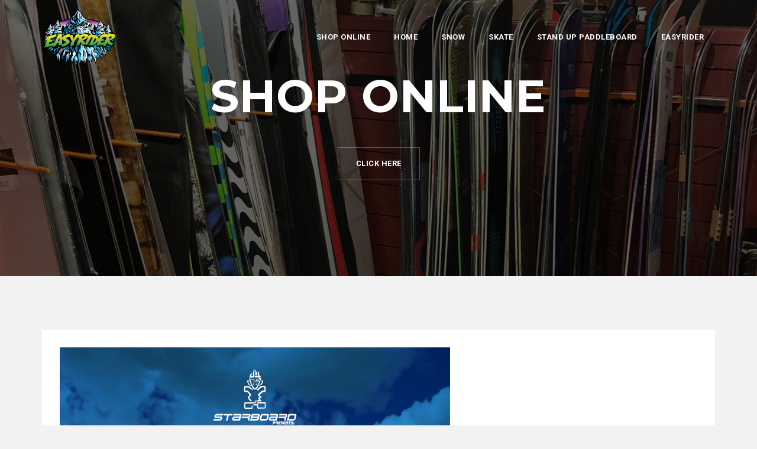

--- FILE ---
content_type: text/html; charset=UTF-8
request_url: https://theeasyrider.com/16th-annual-easy-rider-sup-cup-presented-by-starboard/
body_size: 8103
content:
<!DOCTYPE html>
<html lang="en-US">
<head>
<meta charset="UTF-8">
<meta name="viewport" content="width=device-width, initial-scale=1">
<link rel="profile" href="http://gmpg.org/xfn/11">
<link rel="pingback" href="https://theeasyrider.com/xmlrpc.php">

<title>16th Annual Easy Rider SUP Cup &#8211; presented by Starboard. &#8211; Easy Rider</title>
<link rel='dns-prefetch' href='//fonts.googleapis.com' />
<link rel='dns-prefetch' href='//s.w.org' />
<link rel="alternate" type="application/rss+xml" title="Easy Rider &raquo; Feed" href="https://theeasyrider.com/feed/" />
		<script type="text/javascript">
			window._wpemojiSettings = {"baseUrl":"https:\/\/s.w.org\/images\/core\/emoji\/11\/72x72\/","ext":".png","svgUrl":"https:\/\/s.w.org\/images\/core\/emoji\/11\/svg\/","svgExt":".svg","source":{"concatemoji":"https:\/\/theeasyrider.com\/wp-includes\/js\/wp-emoji-release.min.js?ver=4.9.28"}};
			!function(e,a,t){var n,r,o,i=a.createElement("canvas"),p=i.getContext&&i.getContext("2d");function s(e,t){var a=String.fromCharCode;p.clearRect(0,0,i.width,i.height),p.fillText(a.apply(this,e),0,0);e=i.toDataURL();return p.clearRect(0,0,i.width,i.height),p.fillText(a.apply(this,t),0,0),e===i.toDataURL()}function c(e){var t=a.createElement("script");t.src=e,t.defer=t.type="text/javascript",a.getElementsByTagName("head")[0].appendChild(t)}for(o=Array("flag","emoji"),t.supports={everything:!0,everythingExceptFlag:!0},r=0;r<o.length;r++)t.supports[o[r]]=function(e){if(!p||!p.fillText)return!1;switch(p.textBaseline="top",p.font="600 32px Arial",e){case"flag":return s([55356,56826,55356,56819],[55356,56826,8203,55356,56819])?!1:!s([55356,57332,56128,56423,56128,56418,56128,56421,56128,56430,56128,56423,56128,56447],[55356,57332,8203,56128,56423,8203,56128,56418,8203,56128,56421,8203,56128,56430,8203,56128,56423,8203,56128,56447]);case"emoji":return!s([55358,56760,9792,65039],[55358,56760,8203,9792,65039])}return!1}(o[r]),t.supports.everything=t.supports.everything&&t.supports[o[r]],"flag"!==o[r]&&(t.supports.everythingExceptFlag=t.supports.everythingExceptFlag&&t.supports[o[r]]);t.supports.everythingExceptFlag=t.supports.everythingExceptFlag&&!t.supports.flag,t.DOMReady=!1,t.readyCallback=function(){t.DOMReady=!0},t.supports.everything||(n=function(){t.readyCallback()},a.addEventListener?(a.addEventListener("DOMContentLoaded",n,!1),e.addEventListener("load",n,!1)):(e.attachEvent("onload",n),a.attachEvent("onreadystatechange",function(){"complete"===a.readyState&&t.readyCallback()})),(n=t.source||{}).concatemoji?c(n.concatemoji):n.wpemoji&&n.twemoji&&(c(n.twemoji),c(n.wpemoji)))}(window,document,window._wpemojiSettings);
		</script>
		<style type="text/css">
img.wp-smiley,
img.emoji {
	display: inline !important;
	border: none !important;
	box-shadow: none !important;
	height: 1em !important;
	width: 1em !important;
	margin: 0 .07em !important;
	vertical-align: -0.1em !important;
	background: none !important;
	padding: 0 !important;
}
</style>
<link rel='stylesheet' id='west-bootstrap-css'  href='https://theeasyrider.com/wp-content/themes/west/css/bootstrap/bootstrap.min.css?ver=1' type='text/css' media='all' />
<link rel='stylesheet' id='contact-form-7-css'  href='https://theeasyrider.com/wp-content/plugins/contact-form-7/includes/css/styles.css?ver=5.1.6' type='text/css' media='all' />
<link rel='stylesheet' id='dslc-fontawesome-css'  href='https://theeasyrider.com/wp-content/plugins/live-composer-page-builder/css/font-awesome.css?ver=1.3.16' type='text/css' media='all' />
<link rel='stylesheet' id='dslc-main-css-css'  href='https://theeasyrider.com/wp-content/plugins/live-composer-page-builder/css/frontend/main.css?ver=1.3.16' type='text/css' media='all' />
<link rel='stylesheet' id='dslc-modules-css-css'  href='https://theeasyrider.com/wp-content/plugins/live-composer-page-builder/css/frontend/modules.css?ver=1.3.16' type='text/css' media='all' />
<link rel='stylesheet' id='dslc-plugins-css-css'  href='https://theeasyrider.com/wp-content/plugins/live-composer-page-builder/css/frontend/plugins.css?ver=1.3.16' type='text/css' media='all' />
<!--[if IE]>
<link rel='stylesheet' id='dslc-css-ie-css'  href='https://theeasyrider.com/wp-content/plugins/live-composer-page-builder/css/ie.css?ver=1.3.16' type='text/css' media='all' />
<![endif]-->
<link rel='stylesheet' id='st-widget-css'  href='https://theeasyrider.com/wp-content/plugins/share-this/css/style.css?ver=4.9.28' type='text/css' media='all' />
<link rel='stylesheet' id='west-style-css'  href='https://theeasyrider.com/wp-content/themes/west/style.css?ver=4.9.28' type='text/css' media='all' />
<style id='west-style-inline-css' type='text/css'>
.site-header {position: fixed;}
.entry-title a:hover,a, a:hover, .primary-color, .main-navigation a:hover,.main-navigation ul ul a:hover,.main-navigation ul ul a.focus, .main-navigation li::before { color:#ff0044}
.west_contact_info_widget span,.go-top,.list-meta .read-more,.comment-navigation a,.posts-navigation a,.post-navigation a,button, .button:not(.header-button), input[type="button"], input[type="reset"], input[type="submit"] { background-color:#ff0044}
.main-navigation .current_page_item > a,.main-navigation .current-menu-item > a,.main-navigation .current_page_ancestor > a { border-color:#ff0044}
.site-header { background-color:#ffffff;}
body, .widget a { color:#282828}
.site-footer, .footer-widgets { background-color:#000000}
h1, h2, h3, h4, h5, h6 { font-family:'Montserrat', sans-serif;;}
.site-title { font-size:44px; }
.site-description { font-size:17px; }
h1 { font-size:26px; }
h2 { font-size:28px; }
h3 { font-size:16px; }
h4 { font-size:18px; }
h5 { font-size:16px; }
h6 { font-size:15px; }
body { font-size:16px; }

</style>
<link rel='stylesheet' id='west-body-fonts-css'  href='//fonts.googleapis.com/css?family=Roboto%3A700italic%2C700&#038;ver=4.9.28' type='text/css' media='all' />
<link rel='stylesheet' id='west-headings-fonts-css'  href='//fonts.googleapis.com/css?family=Montserrat%3A400%2C700&#038;subset=latin%2Clatin-ext&#038;ver=4.9.28' type='text/css' media='all' />
<link rel='stylesheet' id='west-fontawesome-css'  href='https://theeasyrider.com/wp-content/themes/west/fonts/font-awesome.min.css?ver=4.9.28' type='text/css' media='all' />
<script type='text/javascript' src='https://theeasyrider.com/wp-includes/js/jquery/jquery.js?ver=1.12.4'></script>
<script type='text/javascript' src='https://theeasyrider.com/wp-includes/js/jquery/jquery-migrate.min.js?ver=1.4.1'></script>
<script type='text/javascript'>
var mejsL10n = {"language":"en","strings":{"mejs.install-flash":"You are using a browser that does not have Flash player enabled or installed. Please turn on your Flash player plugin or download the latest version from https:\/\/get.adobe.com\/flashplayer\/","mejs.fullscreen-off":"Turn off Fullscreen","mejs.fullscreen-on":"Go Fullscreen","mejs.download-video":"Download Video","mejs.fullscreen":"Fullscreen","mejs.time-jump-forward":["Jump forward 1 second","Jump forward %1 seconds"],"mejs.loop":"Toggle Loop","mejs.play":"Play","mejs.pause":"Pause","mejs.close":"Close","mejs.time-slider":"Time Slider","mejs.time-help-text":"Use Left\/Right Arrow keys to advance one second, Up\/Down arrows to advance ten seconds.","mejs.time-skip-back":["Skip back 1 second","Skip back %1 seconds"],"mejs.captions-subtitles":"Captions\/Subtitles","mejs.captions-chapters":"Chapters","mejs.none":"None","mejs.mute-toggle":"Mute Toggle","mejs.volume-help-text":"Use Up\/Down Arrow keys to increase or decrease volume.","mejs.unmute":"Unmute","mejs.mute":"Mute","mejs.volume-slider":"Volume Slider","mejs.video-player":"Video Player","mejs.audio-player":"Audio Player","mejs.ad-skip":"Skip ad","mejs.ad-skip-info":["Skip in 1 second","Skip in %1 seconds"],"mejs.source-chooser":"Source Chooser","mejs.stop":"Stop","mejs.speed-rate":"Speed Rate","mejs.live-broadcast":"Live Broadcast","mejs.afrikaans":"Afrikaans","mejs.albanian":"Albanian","mejs.arabic":"Arabic","mejs.belarusian":"Belarusian","mejs.bulgarian":"Bulgarian","mejs.catalan":"Catalan","mejs.chinese":"Chinese","mejs.chinese-simplified":"Chinese (Simplified)","mejs.chinese-traditional":"Chinese (Traditional)","mejs.croatian":"Croatian","mejs.czech":"Czech","mejs.danish":"Danish","mejs.dutch":"Dutch","mejs.english":"English","mejs.estonian":"Estonian","mejs.filipino":"Filipino","mejs.finnish":"Finnish","mejs.french":"French","mejs.galician":"Galician","mejs.german":"German","mejs.greek":"Greek","mejs.haitian-creole":"Haitian Creole","mejs.hebrew":"Hebrew","mejs.hindi":"Hindi","mejs.hungarian":"Hungarian","mejs.icelandic":"Icelandic","mejs.indonesian":"Indonesian","mejs.irish":"Irish","mejs.italian":"Italian","mejs.japanese":"Japanese","mejs.korean":"Korean","mejs.latvian":"Latvian","mejs.lithuanian":"Lithuanian","mejs.macedonian":"Macedonian","mejs.malay":"Malay","mejs.maltese":"Maltese","mejs.norwegian":"Norwegian","mejs.persian":"Persian","mejs.polish":"Polish","mejs.portuguese":"Portuguese","mejs.romanian":"Romanian","mejs.russian":"Russian","mejs.serbian":"Serbian","mejs.slovak":"Slovak","mejs.slovenian":"Slovenian","mejs.spanish":"Spanish","mejs.swahili":"Swahili","mejs.swedish":"Swedish","mejs.tagalog":"Tagalog","mejs.thai":"Thai","mejs.turkish":"Turkish","mejs.ukrainian":"Ukrainian","mejs.vietnamese":"Vietnamese","mejs.welsh":"Welsh","mejs.yiddish":"Yiddish"}};
</script>
<script type='text/javascript' src='https://theeasyrider.com/wp-includes/js/mediaelement/mediaelement-and-player.min.js?ver=4.2.6-78496d1'></script>
<script type='text/javascript' src='https://theeasyrider.com/wp-includes/js/mediaelement/mediaelement-migrate.min.js?ver=4.9.28'></script>
<script type='text/javascript'>
/* <![CDATA[ */
var _wpmejsSettings = {"pluginPath":"\/wp-includes\/js\/mediaelement\/","classPrefix":"mejs-","stretching":"responsive"};
/* ]]> */
</script>
<script type='text/javascript' src='https://theeasyrider.com/wp-content/plugins/live-composer-page-builder/js/frontend/plugins.js?ver=1.3.16'></script>
<script type='text/javascript'>
/* <![CDATA[ */
var pys_fb_pixel_options = {"woo":{"addtocart_enabled":false,"product_data":""},"gdpr":{"disable":false,"enable_before_consent":"","ginger_enabled":false,"cookiebot_enabled":false}};
var pys_events = [{"type":"init","name":"1440595072663979","params":[]},{"type":"track","name":"PageView","params":{"domain":"theeasyrider.com"},"delay":0},{"type":"trackCustom","name":"GeneralEvent","params":{"post_type":"post","content_name":"16th Annual Easy Rider SUP Cup - presented by Starboard.","post_id":7523,"content_category":"S.U.P.","domain":"theeasyrider.com"},"delay":0}];
/* ]]> */
</script>
<script type='text/javascript' src='https://theeasyrider.com/wp-content/plugins/pixelyoursite/js/public.js?ver=5.3.1'></script>
<link rel='https://api.w.org/' href='https://theeasyrider.com/wp-json/' />
<link rel="EditURI" type="application/rsd+xml" title="RSD" href="https://theeasyrider.com/xmlrpc.php?rsd" />
<link rel="wlwmanifest" type="application/wlwmanifest+xml" href="https://theeasyrider.com/wp-includes/wlwmanifest.xml" /> 
<link rel='prev' title='SurfSkates' href='https://theeasyrider.com/surfskates/' />
<link rel='next' title='16th Easy Rider SUP Cup &#8211; presented by Starboard &#8211; RESULTS' href='https://theeasyrider.com/16th-easy-rider-sup-cup-presented-by-starboard-results/' />
<meta name="generator" content="WordPress 4.9.28" />
<link rel="canonical" href="https://theeasyrider.com/16th-annual-easy-rider-sup-cup-presented-by-starboard/" />
<link rel='shortlink' href='https://theeasyrider.com/?p=7523' />
<link rel="alternate" type="application/json+oembed" href="https://theeasyrider.com/wp-json/oembed/1.0/embed?url=https%3A%2F%2Ftheeasyrider.com%2F16th-annual-easy-rider-sup-cup-presented-by-starboard%2F" />
<link rel="alternate" type="text/xml+oembed" href="https://theeasyrider.com/wp-json/oembed/1.0/embed?url=https%3A%2F%2Ftheeasyrider.com%2F16th-annual-easy-rider-sup-cup-presented-by-starboard%2F&#038;format=xml" />
<script charset="utf-8" type="text/javascript">var switchTo5x=true;</script><script charset="utf-8" type="text/javascript" src="http://w.sharethis.com/button/buttons.js"></script><script type="text/javascript">stLight.options({publisher:'wp.ac7a1211-88d1-487f-b920-2ace35d07e77'});var st_type='wordpress3.2.1';</script>
		<!-- Facebook Pixel code is added on this page by PixelYourSite FREE v5.3.1 plugin. You can test it with Pixel Helper Chrome Extension. -->

		<!--[if lt IE 9]>
<script src="https://theeasyrider.com/wp-content/themes/west/js/html5shiv.js"></script>
<![endif]-->

<!-- Facebook Pixel Code -->
<script type='text/javascript'>
!function(f,b,e,v,n,t,s){if(f.fbq)return;n=f.fbq=function(){n.callMethod?
n.callMethod.apply(n,arguments):n.queue.push(arguments)};if(!f._fbq)f._fbq=n;
n.push=n;n.loaded=!0;n.version='2.0';n.queue=[];t=b.createElement(e);t.async=!0;
t.src=v;s=b.getElementsByTagName(e)[0];s.parentNode.insertBefore(t,s)}(window,
document,'script','https://connect.facebook.net/en_US/fbevents.js');
</script>
<!-- End Facebook Pixel Code -->
<script type='text/javascript'>
  fbq('init', '593510534536007', [], {
    "agent": "wordpress-4.9.28-1.8.0"
});
</script><script type='text/javascript'>
  fbq('track', 'PageView', []);
</script>
<!-- Facebook Pixel Code -->
<noscript>
<img height="1" width="1" style="display:none" alt="fbpx"
src="https://www.facebook.com/tr?id=593510534536007&ev=PageView&noscript=1" />
</noscript>
<!-- End Facebook Pixel Code -->
<style type="text/css" id="custom-background-css">
body.custom-background { background-color: #f2f2f2; }
</style>
<style type="text/css">.dslc-modules-section-wrapper, .dslca-add-modules-section { width : 1170px; } .dslc-modules-section:not(.dslc-full) { padding-left: 4%;  padding-right: 4%; } .dslc-modules-section { background-image:disabled;background-repeat:repeat;background-position:left top;background-attachment:scroll;background-size:auto;border-width:0px;border-style:solid;margin-left:0%;margin-right:0%;margin-bottom:0px;padding-bottom:80px;padding-top:80px;padding-left:0%;padding-right:0%; }</style><link rel="icon" href="https://theeasyrider.com/wp-content/uploads/2016/02/cropped-boardsports-square-v3-32x32.jpg" sizes="32x32" />
<link rel="icon" href="https://theeasyrider.com/wp-content/uploads/2016/02/cropped-boardsports-square-v3-192x192.jpg" sizes="192x192" />
<link rel="apple-touch-icon-precomposed" href="https://theeasyrider.com/wp-content/uploads/2016/02/cropped-boardsports-square-v3-180x180.jpg" />
<meta name="msapplication-TileImage" content="https://theeasyrider.com/wp-content/uploads/2016/02/cropped-boardsports-square-v3-270x270.jpg" />
		<style type="text/css" id="wp-custom-css">
			/*
You can add your own CSS here.

Click the help icon above to learn more.
*/
#header.downscrolled {
  opacity: 1 !important;  
}  

.page-id-4087 .entry-header{
display:none;
}

.page-id-4087 .hentry{
background-color:#000;
border:0px;
}

.page-id-4087 .entry-footer{
display:none;
}


.page-id-4087 .container {
padding-left: 0px;
padding-right: 0px;
}

#page-woocommerce.sidebar.sidebar-column.col-md-4 {
    display: none;
}
#page-woocommerce.main-column.col-md-8 {
	width: 100%;
}		</style>
	</head>

<body class="post-template-default single single-post postid-7523 single-format-standard custom-background wp-custom-logo fullwidth-single group-blog">
<div id="page" class="hfeed site">
	<a class="skip-link screen-reader-text" href="#content">Skip to content</a>

	<header id="masthead" class="site-header has-header" role="banner">
		<div class="container">
			<div class="site-branding col-md-4 col-sm-6 col-xs-12">
				<a href="https://theeasyrider.com/" title="Easy Rider"><img class="site-logo" src="https://theeasyrider.com/wp-content/uploads/2016/02/ER-Mountain.png" alt="Easy Rider" /></a>			</div><!-- .site-branding -->

			<nav id="site-navigation" class="main-navigation col-md-8" role="navigation">
				<div class="menu-main-container"><ul id="primary-menu" class="menu"><li id="menu-item-7358" class="menu-item menu-item-type-custom menu-item-object-custom menu-item-7358"><a href="https://store.theeasyrider.com">SHOP ONLINE</a></li>
<li id="menu-item-3218" class="menu-item menu-item-type-custom menu-item-object-custom menu-item-3218"><a href="https://www.theeasyrider.com">Home</a></li>
<li id="menu-item-2982" class="menu-item menu-item-type-custom menu-item-object-custom menu-item-2982"><a href="/?cat=3">Snow</a></li>
<li id="menu-item-2983" class="menu-item menu-item-type-custom menu-item-object-custom menu-item-2983"><a href="/?cat=4">Skate</a></li>
<li id="menu-item-2984" class="menu-item menu-item-type-custom menu-item-object-custom menu-item-2984"><a href="/sup">Stand Up Paddleboard</a></li>
<li id="menu-item-2985" class="menu-item menu-item-type-custom menu-item-object-custom menu-item-has-children menu-item-2985"><a href="/?cat=8">EasyRider</a>
<ul class="sub-menu">
	<li id="menu-item-3268" class="menu-item menu-item-type-custom menu-item-object-custom menu-item-3268"><a href="/#hours">CONTACT</a></li>
</ul>
</li>
</ul></div>			</nav><!-- #site-navigation -->
			<nav class="mobile-nav"></nav>
		</div>
	</header><!-- #masthead -->

		<div class="header-image">
		<div class="header-info">
			<div class="header-info-inner">
				<h3 class="header-text">SHOP ONLINE</h3>
				<div class="header-buttons"><a class="button header-button left-button" href="https://store.theeasyrider.com">CLICK HERE</a></div></div></div>		<img class="large-header" src="https://theeasyrider.com/wp-content/uploads/2020/01/cropped-IMG_9889-1.jpg" width="1920" alt="Easy Rider">
		
						<img class="small-header" src="https://theeasyrider.com/wp-content/uploads/2020/03/SSk8.Jan7_-e1583285798431.jpg" width="1920" alt="Easy Rider">
		
	</div>
	
	<div id="content" class="site-content">
			<div class="container">
	
	<div id="primary" class="content-area">
		<main id="main" class="site-main" role="main">

		
			
<article id="post-7523" class="post-7523 post type-post status-publish format-standard has-post-thumbnail hentry category-standuppaddle clearfix">

			<div class="single-thumb">
			<img width="660" height="825" src="https://theeasyrider.com/wp-content/uploads/2023/08/SUP-CUP-16-Social-660x825.jpg" class="attachment-west-large-thumb size-west-large-thumb wp-post-image" alt="" srcset="https://theeasyrider.com/wp-content/uploads/2023/08/SUP-CUP-16-Social-660x825.jpg 660w, https://theeasyrider.com/wp-content/uploads/2023/08/SUP-CUP-16-Social-240x300.jpg 240w, https://theeasyrider.com/wp-content/uploads/2023/08/SUP-CUP-16-Social-768x960.jpg 768w, https://theeasyrider.com/wp-content/uploads/2023/08/SUP-CUP-16-Social-819x1024.jpg 819w, https://theeasyrider.com/wp-content/uploads/2023/08/SUP-CUP-16-Social-450x563.jpg 450w, https://theeasyrider.com/wp-content/uploads/2023/08/SUP-CUP-16-Social.jpg 1080w" sizes="(max-width: 660px) 100vw, 660px" />		</div>
		
	<header class="entry-header">
		<h1 class="entry-title">16th Annual Easy Rider SUP Cup &#8211; presented by Starboard.</h1>
			</header><!-- .entry-header -->

	<div class="entry-content">
		<div id="dslc-theme-content"><div id="dslc-theme-content-inner"><p class="p1"><span class="s1">Starboard presents the &#8211; 16</span><span class="s1">th Annual Easy Rider SUP Cup<br />
Sunday, August 20, 2023</span></p>
<p class="p1"><span class="s1">Stand Up Paddleboard Race &amp; Tour on the North Saskatchewan River in Edmonton.</span></p>
<p>Race is 17 km &#8211; and is a RACE &#8211; it is not a casual paddle, and is not supported in any way &#8211; you will be on your own.<br />
Only enter the Race distance if you plan on paddling hard.<br />
We reserve the right to limit who is allowed to enter the Race Class.</p>
<p>For a more casual paddle &#8211; the Touring class is approximately 9 km, and is open to all ability levels of paddlers (it is strongly recommended that you have experience paddling on moving water).</p>
<p class="p4"><span class="s1">You must have your own Board / Paddle / Leash / Whistle and PFD &#8211; for either event.</span></p>
<p>There will be NO SHUTTLE SERVICE this year.</p>
<p>Snacks &amp; Beverages as well as Race Trophies, event T-shirts and Draw Prizes will be handed out at the end of the Race &amp; Tour.</p>
<p>Registration is now OPEN in store only &#8211; and is $30. CASH ONLY.<br />
* NOTE*  After August 6th the Entry Fee increases to $50. CASH ONLY</p>
<p><img class="aligncenter size-full wp-image-7524" src="https://theeasyrider.com/wp-content/uploads/2023/08/SUP-CUP-16-Social.jpg" alt="" width="1080" height="1350" srcset="https://theeasyrider.com/wp-content/uploads/2023/08/SUP-CUP-16-Social.jpg 1080w, https://theeasyrider.com/wp-content/uploads/2023/08/SUP-CUP-16-Social-240x300.jpg 240w, https://theeasyrider.com/wp-content/uploads/2023/08/SUP-CUP-16-Social-768x960.jpg 768w, https://theeasyrider.com/wp-content/uploads/2023/08/SUP-CUP-16-Social-819x1024.jpg 819w, https://theeasyrider.com/wp-content/uploads/2023/08/SUP-CUP-16-Social-660x825.jpg 660w, https://theeasyrider.com/wp-content/uploads/2023/08/SUP-CUP-16-Social-450x563.jpg 450w" sizes="(max-width: 1080px) 100vw, 1080px" /></p>
<p>&nbsp;</p>
<p><img class="aligncenter size-full wp-image-7525" src="https://theeasyrider.com/wp-content/uploads/2023/08/16SUPmap.jpg" alt="" width="1142" height="883" srcset="https://theeasyrider.com/wp-content/uploads/2023/08/16SUPmap.jpg 1142w, https://theeasyrider.com/wp-content/uploads/2023/08/16SUPmap-300x232.jpg 300w, https://theeasyrider.com/wp-content/uploads/2023/08/16SUPmap-768x594.jpg 768w, https://theeasyrider.com/wp-content/uploads/2023/08/16SUPmap-1024x792.jpg 1024w, https://theeasyrider.com/wp-content/uploads/2023/08/16SUPmap-660x510.jpg 660w, https://theeasyrider.com/wp-content/uploads/2023/08/16SUPmap-450x348.jpg 450w" sizes="(max-width: 1142px) 100vw, 1142px" /></p>
</div></div>			</div><!-- .entry-content -->

	</article><!-- #post-## -->

			
	<nav class="navigation post-navigation" role="navigation">
		<h2 class="screen-reader-text">Post navigation</h2>
		<div class="nav-links"><div class="nav-previous"><a href="https://theeasyrider.com/surfskates/" rel="prev">SurfSkates</a></div><div class="nav-next"><a href="https://theeasyrider.com/16th-easy-rider-sup-cup-presented-by-starboard-results/" rel="next">16th Easy Rider SUP Cup &#8211; presented by Starboard &#8211; RESULTS</a></div></div>
	</nav>
			
		
		</main><!-- #main -->
	</div><!-- #primary -->


		</div>
	</div><!-- #content -->

			
	
	<div id="sidebar-footer" class="footer-widgets" role="complementary">
		<div class="container">
							<div class="sidebar-column col-md-6">
					<aside id="custom_html-3" class="widget_text widget widget_custom_html"><div class="textwidget custom-html-widget"><a href="https://store.theeasyrider.com"><h1 style="color:#ffffff">CLICK HERE TO SHOP ONLINE</h1></a></div></aside><aside id="west_contact_info-3" class="widget west_contact_info_widget"><h3 class="widget-title">Contact</h3><div class="contact-info"><span><i class="fa fa-home"></i></span>4211 106 ST, EDMONTON AB T6J 6L7</div><div class="contact-info"><span><i class="fa fa-phone"></i></span>780.413.4554</div></aside><aside id="west_social_widget-2" class="widget west_social_widget">						<div class="menu-social-container"><ul id="menu-social" class="menu social-menu-widget clearfix"><li id="menu-item-3220" class="menu-item menu-item-type-custom menu-item-object-custom menu-item-3220"><a href="https://www.facebook.com/theeasyrider/"><span class="screen-reader-text">Facebook</span></a></li>
<li id="menu-item-3221" class="menu-item menu-item-type-custom menu-item-object-custom menu-item-3221"><a href="https://www.instagram.com/theeasyrider/"><span class="screen-reader-text">Instagram</span></a></li>
</ul></div>	
		</aside>				</div>
				
							<div class="sidebar-column col-md-6">
					<aside id="text-2" class="widget widget_text"><h3 class="widget-title">Hours</h3>			<div class="textwidget"><pre>MON: - <b>Closed</b>
TUE: - <strong>10ᴀᴍ - 6ᴘᴍ</strong>
WED: - <strong>10ᴀᴍ - 8ᴘᴍ</strong>
THU: - <strong>10ᴀᴍ - 8ᴘᴍ</strong>
FRI: - <strong>10ᴀᴍ - 6ᴘᴍ</strong>
SAT: - <strong>9:30ᴀᴍ - 5:30ᴘᴍ</strong>
SUN: - <strong>12ᴘᴍ - 5ᴘᴍ</strong></pre>
</div>
		</aside>				</div>
				
					</div>	
	</div>	
    <a class="go-top"><i class="fa fa-angle-up"></i></a>

	<footer id="colophon" class="site-footer" role="contentinfo">
		<div class="site-info container">
			<a href="http://wordpress.org/">Proudly powered by WordPress</a>
			<span class="sep"> | </span>
			Theme: <a href="http://athemes.com/theme/west" rel="designer">West</a> by aThemes.		</div><!-- .site-info -->
	</footer><!-- #colophon -->
</div><!-- #page -->

<noscript><img height='1' width='1' style='display: none;' src='https://www.facebook.com/tr?id=1440595072663979&ev=PageView&noscript=1&cd[domain]=theeasyrider.com' alt='facebook_pixel'></noscript><noscript><img height='1' width='1' style='display: none;' src='https://www.facebook.com/tr?id=1440595072663979&ev=GeneralEvent&noscript=1&cd[post_type]=post&cd[content_name]=16th+Annual+Easy+Rider+SUP+Cup+-+presented+by+Starboard.&cd[post_id]=7523&cd[content_category]=S.U.P.&cd[domain]=theeasyrider.com' alt='facebook_pixel'></noscript>
		<script type="text/javascript">
		/* <![CDATA[ */
		var pys_edd_ajax_events = [];
		/* ]]> */
		</script>

		<script type='text/javascript'>
/* <![CDATA[ */
var wpcf7 = {"apiSettings":{"root":"https:\/\/theeasyrider.com\/wp-json\/contact-form-7\/v1","namespace":"contact-form-7\/v1"},"cached":"1"};
/* ]]> */
</script>
<script type='text/javascript' src='https://theeasyrider.com/wp-content/plugins/contact-form-7/includes/js/scripts.js?ver=5.1.6'></script>
<script type='text/javascript' src='https://theeasyrider.com/wp-includes/js/mediaelement/wp-mediaelement.min.js?ver=4.9.28'></script>
<script type='text/javascript' src='https://theeasyrider.com/wp-includes/js/imagesloaded.min.js?ver=3.2.0'></script>
<script type='text/javascript' src='https://theeasyrider.com/wp-includes/js/masonry.min.js?ver=3.3.2'></script>
<script type='text/javascript' src='https://theeasyrider.com/wp-includes/js/jquery/jquery.masonry.min.js?ver=3.1.2b'></script>
<script type='text/javascript'>
/* <![CDATA[ */
var DSLCAjax = {"ajaxurl":"https:\/\/theeasyrider.com\/wp-admin\/admin-ajax.php"};
/* ]]> */
</script>
<script type='text/javascript' src='https://theeasyrider.com/wp-content/plugins/live-composer-page-builder/js/frontend/main.js?ver=1.3.16'></script>
<script type='text/javascript' src='https://theeasyrider.com/wp-content/themes/west/js/skip-link-focus-fix.js?ver=20130115'></script>
<script type='text/javascript' src='https://theeasyrider.com/wp-content/themes/west/js/main.js?ver=4.9.28'></script>
<script type='text/javascript' src='https://theeasyrider.com/wp-content/themes/west/js/scripts.min.js?ver=4.9.28'></script>
<script type='text/javascript' src='https://theeasyrider.com/wp-includes/js/wp-embed.min.js?ver=4.9.28'></script>

</body>
</html>

<!--
Performance optimized by W3 Total Cache. Learn more: https://www.w3-edge.com/products/


Served from: theeasyrider.com @ 2026-01-21 06:18:01 by W3 Total Cache
-->